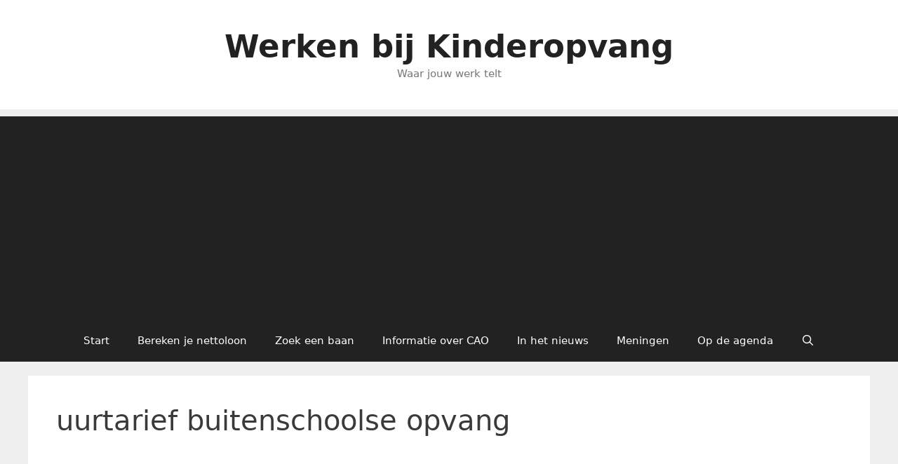

--- FILE ---
content_type: text/html; charset=utf-8
request_url: https://www.google.com/recaptcha/api2/aframe
body_size: -85
content:
<!DOCTYPE HTML><html><head><meta http-equiv="content-type" content="text/html; charset=UTF-8"></head><body><script nonce="mT3m4y-piz0FqIBGPXXKsA">/** Anti-fraud and anti-abuse applications only. See google.com/recaptcha */ try{var clients={'sodar':'https://pagead2.googlesyndication.com/pagead/sodar?'};window.addEventListener("message",function(a){try{if(a.source===window.parent){var b=JSON.parse(a.data);var c=clients[b['id']];if(c){var d=document.createElement('img');d.src=c+b['params']+'&rc='+(localStorage.getItem("rc::a")?sessionStorage.getItem("rc::b"):"");window.document.body.appendChild(d);sessionStorage.setItem("rc::e",parseInt(sessionStorage.getItem("rc::e")||0)+1);localStorage.setItem("rc::h",'1768777349161');}}}catch(b){}});window.parent.postMessage("_grecaptcha_ready", "*");}catch(b){}</script></body></html>